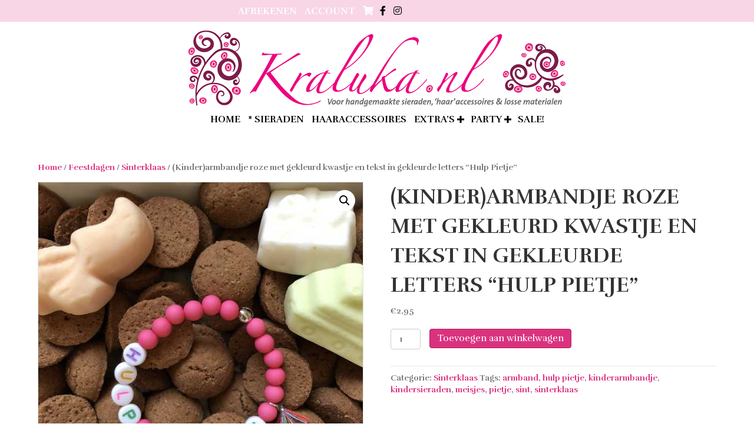

--- FILE ---
content_type: text/html; charset=UTF-8
request_url: https://www.kraluka.nl/product/kinderarmbandje-roze-met-gekleurd-kwastje-en-tekst-in-gekleurde-letters-hulp-pietje/
body_size: 18151
content:
<!DOCTYPE html><html lang="nl-NL"><head><meta charset="UTF-8" /><meta name='viewport' content='width=device-width, initial-scale=1.0' /><meta http-equiv='X-UA-Compatible' content='IE=edge' /><link rel="profile" href="https://gmpg.org/xfn/11" /><meta name='robots' content='index, follow, max-image-preview:large, max-snippet:-1, max-video-preview:-1' /><style>img:is([sizes="auto" i], [sizes^="auto," i]) { contain-intrinsic-size: 3000px 1500px }</style><title>(Kinder)armbandje roze met gekleurd kwastje en tekst in gekleurde letters &quot;Hulp Pietje&quot; - Kraluka</title><link rel="canonical" href="https://www.kraluka.nl/product/kinderarmbandje-roze-met-gekleurd-kwastje-en-tekst-in-gekleurde-letters-hulp-pietje/" /><meta property="og:locale" content="nl_NL" /><meta property="og:type" content="article" /><meta property="og:title" content="(Kinder)armbandje roze met gekleurd kwastje en tekst in gekleurde letters &quot;Hulp Pietje&quot; - Kraluka" /><meta property="og:url" content="https://www.kraluka.nl/product/kinderarmbandje-roze-met-gekleurd-kwastje-en-tekst-in-gekleurde-letters-hulp-pietje/" /><meta property="og:site_name" content="Kraluka" /><meta property="article:modified_time" content="2021-03-26T13:17:10+00:00" /><meta property="og:image" content="https://www.kraluka.nl/wp-content/uploads/2021/03/Sinterklaas-11.jpg" /><meta property="og:image:width" content="600" /><meta property="og:image:height" content="600" /><meta property="og:image:type" content="image/jpeg" /><meta name="twitter:card" content="summary_large_image" /> <script type="application/ld+json" class="yoast-schema-graph">{"@context":"https://schema.org","@graph":[{"@type":"WebPage","@id":"https://www.kraluka.nl/product/kinderarmbandje-roze-met-gekleurd-kwastje-en-tekst-in-gekleurde-letters-hulp-pietje/","url":"https://www.kraluka.nl/product/kinderarmbandje-roze-met-gekleurd-kwastje-en-tekst-in-gekleurde-letters-hulp-pietje/","name":"(Kinder)armbandje roze met gekleurd kwastje en tekst in gekleurde letters \"Hulp Pietje\" - Kraluka","isPartOf":{"@id":"https://www.kraluka.nl/#website"},"primaryImageOfPage":{"@id":"https://www.kraluka.nl/product/kinderarmbandje-roze-met-gekleurd-kwastje-en-tekst-in-gekleurde-letters-hulp-pietje/#primaryimage"},"image":{"@id":"https://www.kraluka.nl/product/kinderarmbandje-roze-met-gekleurd-kwastje-en-tekst-in-gekleurde-letters-hulp-pietje/#primaryimage"},"thumbnailUrl":"https://www.kraluka.nl/wp-content/uploads/2021/03/Sinterklaas-11.jpg","datePublished":"2021-03-26T13:14:58+00:00","dateModified":"2021-03-26T13:17:10+00:00","breadcrumb":{"@id":"https://www.kraluka.nl/product/kinderarmbandje-roze-met-gekleurd-kwastje-en-tekst-in-gekleurde-letters-hulp-pietje/#breadcrumb"},"inLanguage":"nl-NL","potentialAction":[{"@type":"ReadAction","target":["https://www.kraluka.nl/product/kinderarmbandje-roze-met-gekleurd-kwastje-en-tekst-in-gekleurde-letters-hulp-pietje/"]}]},{"@type":"ImageObject","inLanguage":"nl-NL","@id":"https://www.kraluka.nl/product/kinderarmbandje-roze-met-gekleurd-kwastje-en-tekst-in-gekleurde-letters-hulp-pietje/#primaryimage","url":"https://www.kraluka.nl/wp-content/uploads/2021/03/Sinterklaas-11.jpg","contentUrl":"https://www.kraluka.nl/wp-content/uploads/2021/03/Sinterklaas-11.jpg","width":600,"height":600},{"@type":"BreadcrumbList","@id":"https://www.kraluka.nl/product/kinderarmbandje-roze-met-gekleurd-kwastje-en-tekst-in-gekleurde-letters-hulp-pietje/#breadcrumb","itemListElement":[{"@type":"ListItem","position":1,"name":"Home","item":"https://www.kraluka.nl/"},{"@type":"ListItem","position":2,"name":"Winkel","item":"https://www.kraluka.nl/winkel/"},{"@type":"ListItem","position":3,"name":"(Kinder)armbandje roze met gekleurd kwastje en tekst in gekleurde letters &#8220;Hulp Pietje&#8221;"}]},{"@type":"WebSite","@id":"https://www.kraluka.nl/#website","url":"https://www.kraluka.nl/","name":"Kraluka","description":"VOOR HANDGEMAAKTE SIERADEN, &#039;HAAR&#039; ACCESSOIRES &amp; LOSSE MATERIALEN","potentialAction":[{"@type":"SearchAction","target":{"@type":"EntryPoint","urlTemplate":"https://www.kraluka.nl/?s={search_term_string}"},"query-input":{"@type":"PropertyValueSpecification","valueRequired":true,"valueName":"search_term_string"}}],"inLanguage":"nl-NL"}]}</script> <link rel='dns-prefetch' href='//fonts.googleapis.com' /><link href='https://fonts.gstatic.com' crossorigin rel='preconnect' /><link rel="alternate" type="application/rss+xml" title="Kraluka &raquo; feed" href="https://www.kraluka.nl/feed/" /><link rel="alternate" type="application/rss+xml" title="Kraluka &raquo; reacties feed" href="https://www.kraluka.nl/comments/feed/" /><link rel="alternate" type="application/rss+xml" title="Kraluka &raquo; (Kinder)armbandje roze met gekleurd kwastje en tekst in gekleurde letters &#8220;Hulp Pietje&#8221; reacties feed" href="https://www.kraluka.nl/product/kinderarmbandje-roze-met-gekleurd-kwastje-en-tekst-in-gekleurde-letters-hulp-pietje/feed/" /><link rel="preload" href="https://www.kraluka.nl/wp-content/plugins/bb-plugin/fonts/fontawesome/5.15.4/webfonts/fa-solid-900.woff2" as="font" type="font/woff2" crossorigin="anonymous"> <script defer src="[data-uri]"></script> <style id='wp-emoji-styles-inline-css'>img.wp-smiley, img.emoji {
display: inline !important;
border: none !important;
box-shadow: none !important;
height: 1em !important;
width: 1em !important;
margin: 0 0.07em !important;
vertical-align: -0.1em !important;
background: none !important;
padding: 0 !important;
}</style><!-- <link rel='stylesheet' id='wp-block-library-css' href='https://www.kraluka.nl/wp-includes/css/dist/block-library/style.min.css?ver=6.7.2' media='all' /> -->
<link rel="stylesheet" type="text/css" href="//www.kraluka.nl/wp-content/cache/wpfc-minified/qk94pviy/dwvkc.css" media="all"/><style id='wp-block-library-theme-inline-css'>.wp-block-audio :where(figcaption){color:#555;font-size:13px;text-align:center}.is-dark-theme .wp-block-audio :where(figcaption){color:#ffffffa6}.wp-block-audio{margin:0 0 1em}.wp-block-code{border:1px solid #ccc;border-radius:4px;font-family:Menlo,Consolas,monaco,monospace;padding:.8em 1em}.wp-block-embed :where(figcaption){color:#555;font-size:13px;text-align:center}.is-dark-theme .wp-block-embed :where(figcaption){color:#ffffffa6}.wp-block-embed{margin:0 0 1em}.blocks-gallery-caption{color:#555;font-size:13px;text-align:center}.is-dark-theme .blocks-gallery-caption{color:#ffffffa6}:root :where(.wp-block-image figcaption){color:#555;font-size:13px;text-align:center}.is-dark-theme :root :where(.wp-block-image figcaption){color:#ffffffa6}.wp-block-image{margin:0 0 1em}.wp-block-pullquote{border-bottom:4px solid;border-top:4px solid;color:currentColor;margin-bottom:1.75em}.wp-block-pullquote cite,.wp-block-pullquote footer,.wp-block-pullquote__citation{color:currentColor;font-size:.8125em;font-style:normal;text-transform:uppercase}.wp-block-quote{border-left:.25em solid;margin:0 0 1.75em;padding-left:1em}.wp-block-quote cite,.wp-block-quote footer{color:currentColor;font-size:.8125em;font-style:normal;position:relative}.wp-block-quote:where(.has-text-align-right){border-left:none;border-right:.25em solid;padding-left:0;padding-right:1em}.wp-block-quote:where(.has-text-align-center){border:none;padding-left:0}.wp-block-quote.is-large,.wp-block-quote.is-style-large,.wp-block-quote:where(.is-style-plain){border:none}.wp-block-search .wp-block-search__label{font-weight:700}.wp-block-search__button{border:1px solid #ccc;padding:.375em .625em}:where(.wp-block-group.has-background){padding:1.25em 2.375em}.wp-block-separator.has-css-opacity{opacity:.4}.wp-block-separator{border:none;border-bottom:2px solid;margin-left:auto;margin-right:auto}.wp-block-separator.has-alpha-channel-opacity{opacity:1}.wp-block-separator:not(.is-style-wide):not(.is-style-dots){width:100px}.wp-block-separator.has-background:not(.is-style-dots){border-bottom:none;height:1px}.wp-block-separator.has-background:not(.is-style-wide):not(.is-style-dots){height:2px}.wp-block-table{margin:0 0 1em}.wp-block-table td,.wp-block-table th{word-break:normal}.wp-block-table :where(figcaption){color:#555;font-size:13px;text-align:center}.is-dark-theme .wp-block-table :where(figcaption){color:#ffffffa6}.wp-block-video :where(figcaption){color:#555;font-size:13px;text-align:center}.is-dark-theme .wp-block-video :where(figcaption){color:#ffffffa6}.wp-block-video{margin:0 0 1em}:root :where(.wp-block-template-part.has-background){margin-bottom:0;margin-top:0;padding:1.25em 2.375em}</style><style id='classic-theme-styles-inline-css'>/*! This file is auto-generated */
.wp-block-button__link{color:#fff;background-color:#32373c;border-radius:9999px;box-shadow:none;text-decoration:none;padding:calc(.667em + 2px) calc(1.333em + 2px);font-size:1.125em}.wp-block-file__button{background:#32373c;color:#fff;text-decoration:none}</style><style id='global-styles-inline-css'>:root{--wp--preset--aspect-ratio--square: 1;--wp--preset--aspect-ratio--4-3: 4/3;--wp--preset--aspect-ratio--3-4: 3/4;--wp--preset--aspect-ratio--3-2: 3/2;--wp--preset--aspect-ratio--2-3: 2/3;--wp--preset--aspect-ratio--16-9: 16/9;--wp--preset--aspect-ratio--9-16: 9/16;--wp--preset--color--black: #000000;--wp--preset--color--cyan-bluish-gray: #abb8c3;--wp--preset--color--white: #ffffff;--wp--preset--color--pale-pink: #f78da7;--wp--preset--color--vivid-red: #cf2e2e;--wp--preset--color--luminous-vivid-orange: #ff6900;--wp--preset--color--luminous-vivid-amber: #fcb900;--wp--preset--color--light-green-cyan: #7bdcb5;--wp--preset--color--vivid-green-cyan: #00d084;--wp--preset--color--pale-cyan-blue: #8ed1fc;--wp--preset--color--vivid-cyan-blue: #0693e3;--wp--preset--color--vivid-purple: #9b51e0;--wp--preset--color--fl-heading-text: #333333;--wp--preset--color--fl-body-bg: #ffffff;--wp--preset--color--fl-body-text: #757575;--wp--preset--color--fl-accent: #db327f;--wp--preset--color--fl-accent-hover: #000000;--wp--preset--color--fl-topbar-bg: #ffffff;--wp--preset--color--fl-topbar-text: #000000;--wp--preset--color--fl-topbar-link: #428bca;--wp--preset--color--fl-topbar-hover: #428bca;--wp--preset--color--fl-header-bg: #ffffff;--wp--preset--color--fl-header-text: #000000;--wp--preset--color--fl-header-link: #428bca;--wp--preset--color--fl-header-hover: #428bca;--wp--preset--color--fl-nav-bg: #ffffff;--wp--preset--color--fl-nav-link: #428bca;--wp--preset--color--fl-nav-hover: #428bca;--wp--preset--color--fl-content-bg: #ffffff;--wp--preset--color--fl-footer-widgets-bg: #ffffff;--wp--preset--color--fl-footer-widgets-text: #000000;--wp--preset--color--fl-footer-widgets-link: #428bca;--wp--preset--color--fl-footer-widgets-hover: #428bca;--wp--preset--color--fl-footer-bg: #ffffff;--wp--preset--color--fl-footer-text: #000000;--wp--preset--color--fl-footer-link: #428bca;--wp--preset--color--fl-footer-hover: #428bca;--wp--preset--gradient--vivid-cyan-blue-to-vivid-purple: linear-gradient(135deg,rgba(6,147,227,1) 0%,rgb(155,81,224) 100%);--wp--preset--gradient--light-green-cyan-to-vivid-green-cyan: linear-gradient(135deg,rgb(122,220,180) 0%,rgb(0,208,130) 100%);--wp--preset--gradient--luminous-vivid-amber-to-luminous-vivid-orange: linear-gradient(135deg,rgba(252,185,0,1) 0%,rgba(255,105,0,1) 100%);--wp--preset--gradient--luminous-vivid-orange-to-vivid-red: linear-gradient(135deg,rgba(255,105,0,1) 0%,rgb(207,46,46) 100%);--wp--preset--gradient--very-light-gray-to-cyan-bluish-gray: linear-gradient(135deg,rgb(238,238,238) 0%,rgb(169,184,195) 100%);--wp--preset--gradient--cool-to-warm-spectrum: linear-gradient(135deg,rgb(74,234,220) 0%,rgb(151,120,209) 20%,rgb(207,42,186) 40%,rgb(238,44,130) 60%,rgb(251,105,98) 80%,rgb(254,248,76) 100%);--wp--preset--gradient--blush-light-purple: linear-gradient(135deg,rgb(255,206,236) 0%,rgb(152,150,240) 100%);--wp--preset--gradient--blush-bordeaux: linear-gradient(135deg,rgb(254,205,165) 0%,rgb(254,45,45) 50%,rgb(107,0,62) 100%);--wp--preset--gradient--luminous-dusk: linear-gradient(135deg,rgb(255,203,112) 0%,rgb(199,81,192) 50%,rgb(65,88,208) 100%);--wp--preset--gradient--pale-ocean: linear-gradient(135deg,rgb(255,245,203) 0%,rgb(182,227,212) 50%,rgb(51,167,181) 100%);--wp--preset--gradient--electric-grass: linear-gradient(135deg,rgb(202,248,128) 0%,rgb(113,206,126) 100%);--wp--preset--gradient--midnight: linear-gradient(135deg,rgb(2,3,129) 0%,rgb(40,116,252) 100%);--wp--preset--font-size--small: 13px;--wp--preset--font-size--medium: 20px;--wp--preset--font-size--large: 36px;--wp--preset--font-size--x-large: 42px;--wp--preset--spacing--20: 0.44rem;--wp--preset--spacing--30: 0.67rem;--wp--preset--spacing--40: 1rem;--wp--preset--spacing--50: 1.5rem;--wp--preset--spacing--60: 2.25rem;--wp--preset--spacing--70: 3.38rem;--wp--preset--spacing--80: 5.06rem;--wp--preset--shadow--natural: 6px 6px 9px rgba(0, 0, 0, 0.2);--wp--preset--shadow--deep: 12px 12px 50px rgba(0, 0, 0, 0.4);--wp--preset--shadow--sharp: 6px 6px 0px rgba(0, 0, 0, 0.2);--wp--preset--shadow--outlined: 6px 6px 0px -3px rgba(255, 255, 255, 1), 6px 6px rgba(0, 0, 0, 1);--wp--preset--shadow--crisp: 6px 6px 0px rgba(0, 0, 0, 1);}:where(.is-layout-flex){gap: 0.5em;}:where(.is-layout-grid){gap: 0.5em;}body .is-layout-flex{display: flex;}.is-layout-flex{flex-wrap: wrap;align-items: center;}.is-layout-flex > :is(*, div){margin: 0;}body .is-layout-grid{display: grid;}.is-layout-grid > :is(*, div){margin: 0;}:where(.wp-block-columns.is-layout-flex){gap: 2em;}:where(.wp-block-columns.is-layout-grid){gap: 2em;}:where(.wp-block-post-template.is-layout-flex){gap: 1.25em;}:where(.wp-block-post-template.is-layout-grid){gap: 1.25em;}.has-black-color{color: var(--wp--preset--color--black) !important;}.has-cyan-bluish-gray-color{color: var(--wp--preset--color--cyan-bluish-gray) !important;}.has-white-color{color: var(--wp--preset--color--white) !important;}.has-pale-pink-color{color: var(--wp--preset--color--pale-pink) !important;}.has-vivid-red-color{color: var(--wp--preset--color--vivid-red) !important;}.has-luminous-vivid-orange-color{color: var(--wp--preset--color--luminous-vivid-orange) !important;}.has-luminous-vivid-amber-color{color: var(--wp--preset--color--luminous-vivid-amber) !important;}.has-light-green-cyan-color{color: var(--wp--preset--color--light-green-cyan) !important;}.has-vivid-green-cyan-color{color: var(--wp--preset--color--vivid-green-cyan) !important;}.has-pale-cyan-blue-color{color: var(--wp--preset--color--pale-cyan-blue) !important;}.has-vivid-cyan-blue-color{color: var(--wp--preset--color--vivid-cyan-blue) !important;}.has-vivid-purple-color{color: var(--wp--preset--color--vivid-purple) !important;}.has-black-background-color{background-color: var(--wp--preset--color--black) !important;}.has-cyan-bluish-gray-background-color{background-color: var(--wp--preset--color--cyan-bluish-gray) !important;}.has-white-background-color{background-color: var(--wp--preset--color--white) !important;}.has-pale-pink-background-color{background-color: var(--wp--preset--color--pale-pink) !important;}.has-vivid-red-background-color{background-color: var(--wp--preset--color--vivid-red) !important;}.has-luminous-vivid-orange-background-color{background-color: var(--wp--preset--color--luminous-vivid-orange) !important;}.has-luminous-vivid-amber-background-color{background-color: var(--wp--preset--color--luminous-vivid-amber) !important;}.has-light-green-cyan-background-color{background-color: var(--wp--preset--color--light-green-cyan) !important;}.has-vivid-green-cyan-background-color{background-color: var(--wp--preset--color--vivid-green-cyan) !important;}.has-pale-cyan-blue-background-color{background-color: var(--wp--preset--color--pale-cyan-blue) !important;}.has-vivid-cyan-blue-background-color{background-color: var(--wp--preset--color--vivid-cyan-blue) !important;}.has-vivid-purple-background-color{background-color: var(--wp--preset--color--vivid-purple) !important;}.has-black-border-color{border-color: var(--wp--preset--color--black) !important;}.has-cyan-bluish-gray-border-color{border-color: var(--wp--preset--color--cyan-bluish-gray) !important;}.has-white-border-color{border-color: var(--wp--preset--color--white) !important;}.has-pale-pink-border-color{border-color: var(--wp--preset--color--pale-pink) !important;}.has-vivid-red-border-color{border-color: var(--wp--preset--color--vivid-red) !important;}.has-luminous-vivid-orange-border-color{border-color: var(--wp--preset--color--luminous-vivid-orange) !important;}.has-luminous-vivid-amber-border-color{border-color: var(--wp--preset--color--luminous-vivid-amber) !important;}.has-light-green-cyan-border-color{border-color: var(--wp--preset--color--light-green-cyan) !important;}.has-vivid-green-cyan-border-color{border-color: var(--wp--preset--color--vivid-green-cyan) !important;}.has-pale-cyan-blue-border-color{border-color: var(--wp--preset--color--pale-cyan-blue) !important;}.has-vivid-cyan-blue-border-color{border-color: var(--wp--preset--color--vivid-cyan-blue) !important;}.has-vivid-purple-border-color{border-color: var(--wp--preset--color--vivid-purple) !important;}.has-vivid-cyan-blue-to-vivid-purple-gradient-background{background: var(--wp--preset--gradient--vivid-cyan-blue-to-vivid-purple) !important;}.has-light-green-cyan-to-vivid-green-cyan-gradient-background{background: var(--wp--preset--gradient--light-green-cyan-to-vivid-green-cyan) !important;}.has-luminous-vivid-amber-to-luminous-vivid-orange-gradient-background{background: var(--wp--preset--gradient--luminous-vivid-amber-to-luminous-vivid-orange) !important;}.has-luminous-vivid-orange-to-vivid-red-gradient-background{background: var(--wp--preset--gradient--luminous-vivid-orange-to-vivid-red) !important;}.has-very-light-gray-to-cyan-bluish-gray-gradient-background{background: var(--wp--preset--gradient--very-light-gray-to-cyan-bluish-gray) !important;}.has-cool-to-warm-spectrum-gradient-background{background: var(--wp--preset--gradient--cool-to-warm-spectrum) !important;}.has-blush-light-purple-gradient-background{background: var(--wp--preset--gradient--blush-light-purple) !important;}.has-blush-bordeaux-gradient-background{background: var(--wp--preset--gradient--blush-bordeaux) !important;}.has-luminous-dusk-gradient-background{background: var(--wp--preset--gradient--luminous-dusk) !important;}.has-pale-ocean-gradient-background{background: var(--wp--preset--gradient--pale-ocean) !important;}.has-electric-grass-gradient-background{background: var(--wp--preset--gradient--electric-grass) !important;}.has-midnight-gradient-background{background: var(--wp--preset--gradient--midnight) !important;}.has-small-font-size{font-size: var(--wp--preset--font-size--small) !important;}.has-medium-font-size{font-size: var(--wp--preset--font-size--medium) !important;}.has-large-font-size{font-size: var(--wp--preset--font-size--large) !important;}.has-x-large-font-size{font-size: var(--wp--preset--font-size--x-large) !important;}
:where(.wp-block-post-template.is-layout-flex){gap: 1.25em;}:where(.wp-block-post-template.is-layout-grid){gap: 1.25em;}
:where(.wp-block-columns.is-layout-flex){gap: 2em;}:where(.wp-block-columns.is-layout-grid){gap: 2em;}
:root :where(.wp-block-pullquote){font-size: 1.5em;line-height: 1.6;}</style><!-- <link rel='stylesheet' id='contact-form-7-css' href='https://www.kraluka.nl/wp-content/cache/autoptimize/autoptimize_single_3fd2afa98866679439097f4ab102fe0a.php?ver=6.0.6' media='all' /> --><!-- <link rel='stylesheet' id='photoswipe-css' href='https://www.kraluka.nl/wp-content/plugins/woocommerce/assets/css/photoswipe/photoswipe.min.css?ver=9.8.1' media='all' /> --><!-- <link rel='stylesheet' id='photoswipe-default-skin-css' href='https://www.kraluka.nl/wp-content/plugins/woocommerce/assets/css/photoswipe/default-skin/default-skin.min.css?ver=9.8.1' media='all' /> --><!-- <link rel='stylesheet' id='woocommerce-layout-css' href='https://www.kraluka.nl/wp-content/cache/autoptimize/autoptimize_single_e98f5279cacaef826050eb2595082e77.php?ver=9.8.1' media='all' /> -->
<link rel="stylesheet" type="text/css" href="//www.kraluka.nl/wp-content/cache/wpfc-minified/7ndi59th/4owa9.css" media="all"/><!-- <link rel='stylesheet' id='woocommerce-smallscreen-css' href='https://www.kraluka.nl/wp-content/cache/autoptimize/autoptimize_single_59d266c0ea580aae1113acb3761f7ad5.php?ver=9.8.1' media='only screen and (max-width: 767px)' /> -->
<link rel="stylesheet" type="text/css" href="//www.kraluka.nl/wp-content/cache/wpfc-minified/qtqwnitf/4oqg4.css" media="only screen and (max-width: 767px)"/><!-- <link rel='stylesheet' id='woocommerce-general-css' href='https://www.kraluka.nl/wp-content/cache/autoptimize/autoptimize_single_213126d360160f3d4e14446e52dcea9e.php?ver=9.8.1' media='all' /> -->
<link rel="stylesheet" type="text/css" href="//www.kraluka.nl/wp-content/cache/wpfc-minified/cfu2r8m/4oqg4.css" media="all"/><style id='woocommerce-inline-inline-css'>.woocommerce form .form-row .required { visibility: visible; }</style><!-- <link rel='stylesheet' id='font-awesome-5-css' href='https://www.kraluka.nl/wp-content/plugins/bb-plugin/fonts/fontawesome/5.15.4/css/all.min.css?ver=2.8.2.2' media='all' /> --><!-- <link rel='stylesheet' id='font-awesome-css' href='https://www.kraluka.nl/wp-content/plugins/bb-plugin/fonts/fontawesome/5.15.4/css/v4-shims.min.css?ver=2.8.2.2' media='all' /> --><!-- <link rel='stylesheet' id='fl-builder-layout-bundle-36fe2cb3244b40bbaaa3480caa683bb3-css' href='https://www.kraluka.nl/wp-content/cache/autoptimize/autoptimize_single_36fe2cb3244b40bbaaa3480caa683bb3.php?ver=2.8.2.2-1.4.10' media='all' /> --><!-- <link rel='stylesheet' id='brands-styles-css' href='https://www.kraluka.nl/wp-content/cache/autoptimize/autoptimize_single_48d56016b20f151be4f24ba6d0eb1be4.php?ver=9.8.1' media='all' /> --><!-- <link rel='stylesheet' id='dgwt-wcas-style-css' href='https://www.kraluka.nl/wp-content/plugins/ajax-search-for-woocommerce/assets/css/style.min.css?ver=1.30.0' media='all' /> --><!-- <link rel='stylesheet' id='jquery-magnificpopup-css' href='https://www.kraluka.nl/wp-content/plugins/bb-plugin/css/jquery.magnificpopup.min.css?ver=2.8.2.2' media='all' /> --><!-- <link rel='stylesheet' id='bootstrap-css' href='https://www.kraluka.nl/wp-content/themes/bb-theme/css/bootstrap.min.css?ver=1.7.15.3' media='all' /> --><!-- <link rel='stylesheet' id='fl-automator-skin-css' href='https://www.kraluka.nl/wp-content/cache/autoptimize/autoptimize_single_9a0121a6070bc4e49ddcb9616b97a9a4.php?ver=1.7.15.3' media='all' /> --><!-- <link rel='stylesheet' id='fl-child-theme-css' href='https://www.kraluka.nl/wp-content/themes/bb-theme-child/style.css?ver=6.7.2' media='all' /> -->
<link rel="stylesheet" type="text/css" href="//www.kraluka.nl/wp-content/cache/wpfc-minified/d60nyl59/4owa9.css" media="all"/><link crossorigin="anonymous" rel='stylesheet' id='fl-builder-google-fonts-b8f1bdb6818fea316217fe71f0e3e0f6-css' href='//fonts.googleapis.com/css?family=Rufina%3A700%2C300%2C400&#038;ver=6.7.2' media='all' /> <script src='//www.kraluka.nl/wp-content/cache/wpfc-minified/8lx208yb/dwvkc.js' type="text/javascript"></script>
<!-- <script src="https://www.kraluka.nl/wp-includes/js/jquery/jquery.min.js?ver=3.7.1" id="jquery-core-js"></script> --> <!-- <script defer src="https://www.kraluka.nl/wp-includes/js/jquery/jquery-migrate.min.js?ver=3.4.1" id="jquery-migrate-js"></script> --> <!-- <script src="https://www.kraluka.nl/wp-content/plugins/woocommerce/assets/js/jquery-blockui/jquery.blockUI.min.js?ver=2.7.0-wc.9.8.1" id="jquery-blockui-js" defer data-wp-strategy="defer"></script> --> <script defer id="wc-add-to-cart-js-extra" src="[data-uri]"></script> <script src='//www.kraluka.nl/wp-content/cache/wpfc-minified/e2kan2u7/dwvlf.js' type="text/javascript"></script>
<!-- <script src="https://www.kraluka.nl/wp-content/plugins/woocommerce/assets/js/frontend/add-to-cart.min.js?ver=9.8.1" id="wc-add-to-cart-js" defer data-wp-strategy="defer"></script> --> <!-- <script src="https://www.kraluka.nl/wp-content/plugins/woocommerce/assets/js/zoom/jquery.zoom.min.js?ver=1.7.21-wc.9.8.1" id="zoom-js" defer data-wp-strategy="defer"></script> --> <!-- <script src="https://www.kraluka.nl/wp-content/plugins/woocommerce/assets/js/flexslider/jquery.flexslider.min.js?ver=2.7.2-wc.9.8.1" id="flexslider-js" defer data-wp-strategy="defer"></script> --> <!-- <script src="https://www.kraluka.nl/wp-content/plugins/woocommerce/assets/js/photoswipe/photoswipe.min.js?ver=4.1.1-wc.9.8.1" id="photoswipe-js" defer data-wp-strategy="defer"></script> --> <!-- <script src="https://www.kraluka.nl/wp-content/plugins/woocommerce/assets/js/photoswipe/photoswipe-ui-default.min.js?ver=4.1.1-wc.9.8.1" id="photoswipe-ui-default-js" defer data-wp-strategy="defer"></script> --> <script defer id="wc-single-product-js-extra" src="[data-uri]"></script> <script src='//www.kraluka.nl/wp-content/cache/wpfc-minified/f2810hfj/dwvlf.js' type="text/javascript"></script>
<!-- <script src="https://www.kraluka.nl/wp-content/plugins/woocommerce/assets/js/frontend/single-product.min.js?ver=9.8.1" id="wc-single-product-js" defer data-wp-strategy="defer"></script> --> <!-- <script src="https://www.kraluka.nl/wp-content/plugins/woocommerce/assets/js/js-cookie/js.cookie.min.js?ver=2.1.4-wc.9.8.1" id="js-cookie-js" defer data-wp-strategy="defer"></script> --> <script defer id="woocommerce-js-extra" src="[data-uri]"></script> <script src='//www.kraluka.nl/wp-content/cache/wpfc-minified/errh9la5/dwvkc.js' type="text/javascript"></script>
<!-- <script src="https://www.kraluka.nl/wp-content/plugins/woocommerce/assets/js/frontend/woocommerce.min.js?ver=9.8.1" id="woocommerce-js" defer data-wp-strategy="defer"></script> --> <link rel="https://api.w.org/" href="https://www.kraluka.nl/wp-json/" /><link rel="alternate" title="JSON" type="application/json" href="https://www.kraluka.nl/wp-json/wp/v2/product/19323" /><link rel="EditURI" type="application/rsd+xml" title="RSD" href="https://www.kraluka.nl/xmlrpc.php?rsd" /><meta name="generator" content="WordPress 6.7.2" /><meta name="generator" content="WooCommerce 9.8.1" /><link rel='shortlink' href='https://www.kraluka.nl/?p=19323' /><link rel="alternate" title="oEmbed (JSON)" type="application/json+oembed" href="https://www.kraluka.nl/wp-json/oembed/1.0/embed?url=https%3A%2F%2Fwww.kraluka.nl%2Fproduct%2Fkinderarmbandje-roze-met-gekleurd-kwastje-en-tekst-in-gekleurde-letters-hulp-pietje%2F" /><link rel="alternate" title="oEmbed (XML)" type="text/xml+oembed" href="https://www.kraluka.nl/wp-json/oembed/1.0/embed?url=https%3A%2F%2Fwww.kraluka.nl%2Fproduct%2Fkinderarmbandje-roze-met-gekleurd-kwastje-en-tekst-in-gekleurde-letters-hulp-pietje%2F&#038;format=xml" /><style>.dgwt-wcas-ico-magnifier,.dgwt-wcas-ico-magnifier-handler{max-width:20px}.dgwt-wcas-search-wrapp{max-width:600px}</style><noscript><style>.woocommerce-product-gallery{ opacity: 1 !important; }</style></noscript><style>.recentcomments a{display:inline !important;padding:0 !important;margin:0 !important;}</style><link rel="icon" href="https://www.kraluka.nl/wp-content/uploads/2024/11/cropped-kraluka_Favicon_V2-32x32.jpg" sizes="32x32" /><link rel="icon" href="https://www.kraluka.nl/wp-content/uploads/2024/11/cropped-kraluka_Favicon_V2-192x192.jpg" sizes="192x192" /><link rel="apple-touch-icon" href="https://www.kraluka.nl/wp-content/uploads/2024/11/cropped-kraluka_Favicon_V2-180x180.jpg" /><meta name="msapplication-TileImage" content="https://www.kraluka.nl/wp-content/uploads/2024/11/cropped-kraluka_Favicon_V2-270x270.jpg" /><style id="wp-custom-css">/*
Je kunt hier je eigen CSS toevoegen.
Klik op het help icoon om meer te leren.
*/
li[class*="current"] > a {
color: #db327f !important;
border-bottom: 1px;
border-bottom-style:solid;
}
.fl-node-5965d89e46d7e .fl-heading .fl-heading-text {
text-transform: uppercase;
}</style></head><body class="product-template-default single single-product postid-19323 theme-bb-theme fl-builder-2-8-2-2 fl-themer-1-4-10 fl-theme-1-7-15-3 woocommerce woocommerce-page woocommerce-no-js fl-theme-builder-footer fl-theme-builder-footer-footer fl-theme-builder-header fl-theme-builder-header-header-met-logo fl-framework-bootstrap fl-preset-default fl-full-width fl-search-active woo-4 woo-products-per-page-16" itemscope="itemscope" itemtype="https://schema.org/WebPage"> <a aria-label="Spring naar content" class="fl-screen-reader-text" href="#fl-main-content">Spring naar content</a><div class="fl-page"><header class="fl-builder-content fl-builder-content-146 fl-builder-global-templates-locked" data-post-id="146" data-type="header" data-sticky="1" data-sticky-on="" data-sticky-breakpoint="medium" data-shrink="1" data-overlay="0" data-overlay-bg="transparent" data-shrink-image-height="50px" role="banner" itemscope="itemscope" itemtype="http://schema.org/WPHeader"><div class="fl-row fl-row-full-width fl-row-bg-color fl-node-5965d89e46e1e fl-row-default-height fl-row-align-center" data-node="5965d89e46e1e"><div class="fl-row-content-wrap"><div class="fl-row-content fl-row-fixed-width fl-node-content"><div class="fl-col-group fl-node-5965d89e46e6f" data-node="5965d89e46e6f"><div class="fl-col fl-node-59660548e7e72 fl-col-small" data-node="59660548e7e72"><div class="fl-col-content fl-node-content"><div class="fl-module fl-module-menu fl-node-59660496d2b08" data-node="59660496d2b08"><div class="fl-module-content fl-node-content"><div class="fl-menu"><div class="fl-clear"></div><nav aria-label="Menu" itemscope="itemscope" itemtype="https://schema.org/SiteNavigationElement"><ul id="menu-mijn-kraluka" class="menu fl-menu-horizontal fl-toggle-none"><li id="menu-item-20" class="menu-item menu-item-type-post_type menu-item-object-page"><a href="https://www.kraluka.nl/afrekenen/">Afrekenen</a></li><li id="menu-item-19" class="menu-item menu-item-type-post_type menu-item-object-page"><a href="https://www.kraluka.nl/mijn-account/">Account</a></li><li id="menu-item-21" class="menu-item menu-item-type-post_type menu-item-object-page"><a href="https://www.kraluka.nl/winkelmand/"><i class="fa fa-shopping-cart"></i></a></li></ul></nav></div></div></div></div></div><div class="fl-col fl-node-599196da2dcce fl-col-small" data-node="599196da2dcce"><div class="fl-col-content fl-node-content"><div class="fl-module fl-module-icon-group fl-node-5965d89e46f51" data-node="5965d89e46f51"><div class="fl-module-content fl-node-content"><div class="fl-icon-group"> <span class="fl-icon"> <a href="https://facebook.com/kraluka" target="_blank" rel="noopener" > <i class="fa fa-facebook" aria-hidden="true"></i> </a> </span> <span class="fl-icon"> <a href="http://instagram.com/kraluka.nl" target="_blank" rel="noopener" > <i class="fa fa-instagram" aria-hidden="true"></i> </a> </span></div></div></div></div></div></div></div></div></div><div class="fl-row fl-row-full-width fl-row-bg-color fl-node-5965d89e46c43 fl-row-default-height fl-row-align-top" data-node="5965d89e46c43"><div class="fl-row-content-wrap"><div class="fl-row-content fl-row-fixed-width fl-node-content"><div class="fl-col-group fl-node-5965d89e46c96 fl-col-group-equal-height fl-col-group-align-center fl-col-group-custom-width" data-node="5965d89e46c96"><div class="fl-col fl-node-5965d89e46ce7 fl-col-small-custom-width fl-col-has-cols" data-node="5965d89e46ce7"><div class="fl-col-content fl-node-content"><div class="fl-col-group fl-node-5965e04f378ec fl-col-group-nested" data-node="5965e04f378ec"><div class="fl-col fl-node-5965e04f37bb3" data-node="5965e04f37bb3"><div class="fl-col-content fl-node-content"><div class="fl-module fl-module-photo fl-node-599190f12d8c7" data-node="599190f12d8c7"><div class="fl-module-content fl-node-content"><div class="fl-photo fl-photo-align-center" itemscope itemtype="https://schema.org/ImageObject"><div class="fl-photo-content fl-photo-img-png"> <img loading="lazy" decoding="async" class="fl-photo-img wp-image-3682 size-full" src="https://www.kraluka.nl/wp-content/uploads/2017/08/kraluka_banner_600.png" alt="kraluka_banner_600" itemprop="image" height="129" width="640" title="kraluka_banner_600"  data-no-lazy="1" srcset="https://www.kraluka.nl/wp-content/uploads/2017/08/kraluka_banner_600.png 640w, https://www.kraluka.nl/wp-content/uploads/2017/08/kraluka_banner_600-300x60.png 300w, https://www.kraluka.nl/wp-content/uploads/2017/08/kraluka_banner_600-600x121.png 600w" sizes="auto, (max-width: 640px) 100vw, 640px" /></div></div></div></div></div></div></div></div></div></div><div class="fl-col-group fl-node-5965d9c31e3ee" data-node="5965d9c31e3ee"><div class="fl-col fl-node-5965d9c31e666" data-node="5965d9c31e666"><div class="fl-col-content fl-node-content"><div class="fl-module fl-module-menu fl-node-5965d89e46dcc" data-node="5965d89e46dcc"><div class="fl-module-content fl-node-content"><div class="fl-menu fl-menu-responsive-toggle-mobile"> <button class="fl-menu-mobile-toggle hamburger" aria-label="Menu"><span class="fl-menu-icon svg-container"><svg version="1.1" class="hamburger-menu" xmlns="http://www.w3.org/2000/svg" xmlns:xlink="http://www.w3.org/1999/xlink" viewBox="0 0 512 512"> <rect class="fl-hamburger-menu-top" width="512" height="102"/> <rect class="fl-hamburger-menu-middle" y="205" width="512" height="102"/> <rect class="fl-hamburger-menu-bottom" y="410" width="512" height="102"/> </svg> </span></button><div class="fl-clear"></div><nav aria-label="Menu" itemscope="itemscope" itemtype="https://schema.org/SiteNavigationElement"><ul id="menu-winkel" class="menu fl-menu-horizontal fl-toggle-plus"><li id="menu-item-65" class="menu-item menu-item-type-post_type menu-item-object-page menu-item-home"><a href="https://www.kraluka.nl/">home</a></li><li id="menu-item-64" class="menu-item menu-item-type-taxonomy menu-item-object-product_cat"><a href="https://www.kraluka.nl/product-categorie/sieraden/">* Sieraden</a></li><li id="menu-item-59" class="menu-item menu-item-type-taxonomy menu-item-object-product_cat"><a href="https://www.kraluka.nl/product-categorie/haaraccessoires/">Haaraccessoires</a></li><li id="menu-item-68" class="menu-item menu-item-type-custom menu-item-object-custom menu-item-has-children fl-has-submenu"><div class="fl-has-submenu-container"><a href="#">extra&#8217;s</a><span class="fl-menu-toggle"></span></div><ul class="sub-menu"><li id="menu-item-60" class="menu-item menu-item-type-taxonomy menu-item-object-product_cat"><a href="https://www.kraluka.nl/product-categorie/kindersieraden/">Kindersieraden &amp; Accessoires</a></li><li id="menu-item-58" class="menu-item menu-item-type-taxonomy menu-item-object-product_cat"><a href="https://www.kraluka.nl/product-categorie/cadeaubonnen/">Cadeaubonnen</a></li><li id="menu-item-2851" class="menu-item menu-item-type-taxonomy menu-item-object-product_cat"><a href="https://www.kraluka.nl/product-categorie/diy/">DIY</a></li><li id="menu-item-2852" class="menu-item menu-item-type-taxonomy menu-item-object-product_cat current-product-ancestor"><a href="https://www.kraluka.nl/product-categorie/feestdagen/">Feestdagen</a></li><li id="menu-item-2853" class="menu-item menu-item-type-taxonomy menu-item-object-product_cat"><a href="https://www.kraluka.nl/product-categorie/accessoires/">Accessoires</a></li></ul></li><li id="menu-item-69" class="menu-item menu-item-type-custom menu-item-object-custom menu-item-has-children fl-has-submenu"><div class="fl-has-submenu-container"><a href="#">Party</a><span class="fl-menu-toggle"></span></div><ul class="sub-menu"><li id="menu-item-66" class="menu-item menu-item-type-post_type menu-item-object-page"><a href="https://www.kraluka.nl/workshop/">Workshop</a></li><li id="menu-item-67" class="menu-item menu-item-type-post_type menu-item-object-page"><a href="https://www.kraluka.nl/sieradenparty/">Sieradenparty</a></li></ul></li><li id="menu-item-2848" class="menu-item menu-item-type-taxonomy menu-item-object-product_cat"><a href="https://www.kraluka.nl/product-categorie/sale/">SALE!</a></li></ul></nav></div></div></div></div></div></div></div></div></div></header><div id="fl-main-content" class="fl-page-content" itemprop="mainContentOfPage" role="main"><div class="container"><div class="row"><div class="fl-content fl-woo-content col-md-12"><nav class="woocommerce-breadcrumb" aria-label="Breadcrumb"><a href="https://www.kraluka.nl">Home</a>&nbsp;&#47;&nbsp;<a href="https://www.kraluka.nl/product-categorie/feestdagen/">Feestdagen</a>&nbsp;&#47;&nbsp;<a href="https://www.kraluka.nl/product-categorie/feestdagen/sinterklaas/">Sinterklaas</a>&nbsp;&#47;&nbsp;(Kinder)armbandje roze met gekleurd kwastje en tekst in gekleurde letters &#8220;Hulp Pietje&#8221;</nav><div class="woocommerce-notices-wrapper"></div><div id="product-19323" class="product type-product post-19323 status-publish first instock product_cat-sinterklaas product_tag-armband product_tag-hulp-pietje product_tag-kinderarmbandje product_tag-kindersieraden product_tag-meisjes product_tag-pietje product_tag-sint product_tag-sinterklaas has-post-thumbnail shipping-taxable purchasable product-type-simple"><div class="woocommerce-product-gallery woocommerce-product-gallery--with-images woocommerce-product-gallery--columns-4 images" data-columns="4" style="opacity: 0; transition: opacity .25s ease-in-out;"><div class="woocommerce-product-gallery__wrapper"><div data-thumb="https://www.kraluka.nl/wp-content/uploads/2021/03/Sinterklaas-11-100x100.jpg" data-thumb-alt="(Kinder)armbandje roze met gekleurd kwastje en tekst in gekleurde letters &quot;Hulp Pietje&quot;" data-thumb-srcset="https://www.kraluka.nl/wp-content/uploads/2021/03/Sinterklaas-11-100x100.jpg 100w, https://www.kraluka.nl/wp-content/uploads/2021/03/Sinterklaas-11-300x300.jpg 300w, https://www.kraluka.nl/wp-content/uploads/2021/03/Sinterklaas-11-150x150.jpg 150w, https://www.kraluka.nl/wp-content/uploads/2021/03/Sinterklaas-11.jpg 600w"  data-thumb-sizes="(max-width: 100px) 100vw, 100px" class="woocommerce-product-gallery__image"><a href="https://www.kraluka.nl/wp-content/uploads/2021/03/Sinterklaas-11.jpg"><img width="600" height="600" src="https://www.kraluka.nl/wp-content/uploads/2021/03/Sinterklaas-11.jpg" class="wp-post-image" alt="(Kinder)armbandje roze met gekleurd kwastje en tekst in gekleurde letters &quot;Hulp Pietje&quot;" data-caption="" data-src="https://www.kraluka.nl/wp-content/uploads/2021/03/Sinterklaas-11.jpg" data-large_image="https://www.kraluka.nl/wp-content/uploads/2021/03/Sinterklaas-11.jpg" data-large_image_width="600" data-large_image_height="600" decoding="async" fetchpriority="high" srcset="https://www.kraluka.nl/wp-content/uploads/2021/03/Sinterklaas-11.jpg 600w, https://www.kraluka.nl/wp-content/uploads/2021/03/Sinterklaas-11-300x300.jpg 300w, https://www.kraluka.nl/wp-content/uploads/2021/03/Sinterklaas-11-150x150.jpg 150w, https://www.kraluka.nl/wp-content/uploads/2021/03/Sinterklaas-11-100x100.jpg 100w" sizes="(max-width: 600px) 100vw, 600px" /></a></div></div></div><div class="summary entry-summary"><h1 class="product_title entry-title">(Kinder)armbandje roze met gekleurd kwastje en tekst in gekleurde letters &#8220;Hulp Pietje&#8221;</h1><p class="price"><span class="woocommerce-Price-amount amount"><bdi><span class="woocommerce-Price-currencySymbol">&euro;</span>2,95</bdi></span></p><form class="cart" action="https://www.kraluka.nl/product/kinderarmbandje-roze-met-gekleurd-kwastje-en-tekst-in-gekleurde-letters-hulp-pietje/" method="post" enctype='multipart/form-data'><div class="quantity"> <label class="screen-reader-text" for="quantity_67f9f2138ef24">(Kinder)armbandje roze met gekleurd kwastje en tekst in gekleurde letters &quot;Hulp Pietje&quot; aantal</label> <input
type="number"
id="quantity_67f9f2138ef24"
class="input-text qty text"
name="quantity"
value="1"
aria-label="Productaantal"
min="1"
max=""
step="1"
placeholder=""
inputmode="numeric"
autocomplete="off"
/></div> <button type="submit" name="add-to-cart" value="19323" class="single_add_to_cart_button button alt">Toevoegen aan winkelwagen</button></form><div class="product_meta"> <span class="posted_in">Categorie: <a href="https://www.kraluka.nl/product-categorie/feestdagen/sinterklaas/" rel="tag">Sinterklaas</a></span> <span class="tagged_as">Tags: <a href="https://www.kraluka.nl/product-tag/armband/" rel="tag">armband</a>, <a href="https://www.kraluka.nl/product-tag/hulp-pietje/" rel="tag">hulp pietje</a>, <a href="https://www.kraluka.nl/product-tag/kinderarmbandje/" rel="tag">kinderarmbandje</a>, <a href="https://www.kraluka.nl/product-tag/kindersieraden/" rel="tag">kindersieraden</a>, <a href="https://www.kraluka.nl/product-tag/meisjes/" rel="tag">meisjes</a>, <a href="https://www.kraluka.nl/product-tag/pietje/" rel="tag">pietje</a>, <a href="https://www.kraluka.nl/product-tag/sint/" rel="tag">sint</a>, <a href="https://www.kraluka.nl/product-tag/sinterklaas/" rel="tag">sinterklaas</a></span></div></div><div class="woocommerce-tabs wc-tabs-wrapper"><ul class="tabs wc-tabs" role="tablist"><li class="description_tab" id="tab-title-description"> <a href="#tab-description" role="tab" aria-controls="tab-description"> Beschrijving </a></li><li class="additional_information_tab" id="tab-title-additional_information"> <a href="#tab-additional_information" role="tab" aria-controls="tab-additional_information"> Extra informatie </a></li><li class="reviews_tab" id="tab-title-reviews"> <a href="#tab-reviews" role="tab" aria-controls="tab-reviews"> Beoordelingen (0) </a></li></ul><div class="woocommerce-Tabs-panel woocommerce-Tabs-panel--description panel entry-content wc-tab" id="tab-description" role="tabpanel" aria-labelledby="tab-title-description"><h2>Beschrijving</h2></div><div class="woocommerce-Tabs-panel woocommerce-Tabs-panel--additional_information panel entry-content wc-tab" id="tab-additional_information" role="tabpanel" aria-labelledby="tab-title-additional_information"><h2>Extra informatie</h2><table class="woocommerce-product-attributes shop_attributes" aria-label="Productgegevens"><tr class="woocommerce-product-attributes-item woocommerce-product-attributes-item--attribute_pa_kleur-letters"><th class="woocommerce-product-attributes-item__label" scope="row">Kleur "letters"</th><td class="woocommerce-product-attributes-item__value"><p>Goud met witte letters, Wit met mix gekleurde letters, Wit met zwarte letters, Zwart met gouden letters</p></td></tr></table></div><div class="woocommerce-Tabs-panel woocommerce-Tabs-panel--reviews panel entry-content wc-tab" id="tab-reviews" role="tabpanel" aria-labelledby="tab-title-reviews"><div id="reviews" class="woocommerce-Reviews"><div id="comments"><h2 class="woocommerce-Reviews-title"> Beoordelingen</h2><p class="woocommerce-noreviews">Er zijn nog geen beoordelingen.</p></div><div id="review_form_wrapper"><div id="review_form"><div id="respond" class="comment-respond"> <span id="reply-title" class="comment-reply-title" role="heading" aria-level="3">Wees de eerste om &ldquo;(Kinder)armbandje roze met gekleurd kwastje en tekst in gekleurde letters &#8220;Hulp Pietje&#8221;&rdquo; te beoordelen <small><a rel="nofollow" id="cancel-comment-reply-link" href="/product/kinderarmbandje-roze-met-gekleurd-kwastje-en-tekst-in-gekleurde-letters-hulp-pietje/#respond" style="display:none;">Reactie annuleren</a></small></span><form action="https://www.kraluka.nl/wp-comments-post.php" method="post" id="commentform" class="comment-form"><p class="comment-notes"><span id="email-notes">Je e-mailadres wordt niet gepubliceerd.</span> <span class="required-field-message">Vereiste velden zijn gemarkeerd met <span class="required">*</span></span></p><div class="comment-form-rating"><label for="rating" id="comment-form-rating-label">Je waardering&nbsp;<span class="required">*</span></label><select name="rating" id="rating" required><option value="">Waarderen&hellip;</option><option value="5">Perfect</option><option value="4">Goed</option><option value="3">Gemiddeld</option><option value="2">Niet slecht</option><option value="1">Zeer slecht</option> </select></div><p class="comment-form-comment"><label for="comment">Je beoordeling&nbsp;<span class="required">*</span></label><textarea id="comment" name="comment" cols="45" rows="8" required></textarea></p><p class="comment-form-author"><label for="author">Naam&nbsp;<span class="required">*</span></label><input id="author" name="author" type="text" autocomplete="name" value="" size="30" required /></p><p class="comment-form-email"><label for="email">E-mail&nbsp;<span class="required">*</span></label><input id="email" name="email" type="email" autocomplete="email" value="" size="30" required /></p><p class="form-submit"><input name="submit" type="submit" id="submit" class="submit" value="Verzenden" /> <input type='hidden' name='comment_post_ID' value='19323' id='comment_post_ID' /> <input type='hidden' name='comment_parent' id='comment_parent' value='0' /></p></form></div></div></div><div class="clear"></div></div></div></div><section class="related products"><h2>Gerelateerde producten</h2><ul class="products columns-4"><li class="product type-product post-17680 status-publish first instock product_cat-sale-e-10 product_cat-miyuki-armbanden product_tag-armband product_tag-miyuki product_tag-sale has-post-thumbnail sale shipping-taxable purchasable product-type-simple"> <a href="https://www.kraluka.nl/product/miyuki-armband-antraciet-grijs-wit-zilver-en-zwart-met-verstelbaar-zilverkleurig-slotje/" class="woocommerce-LoopProduct-link woocommerce-loop-product__link"> <span class="onsale">Aanbieding!</span> <img width="300" height="300" src="https://www.kraluka.nl/wp-content/uploads/2021/03/Miyuki-16-300x300.jpg" class="attachment-woocommerce_thumbnail size-woocommerce_thumbnail" alt="Miyuki armband antraciet, grijs, wit, zilver en zwart met verstelbaar zilverkleurig slotje" decoding="async" srcset="https://www.kraluka.nl/wp-content/uploads/2021/03/Miyuki-16-300x300.jpg 300w, https://www.kraluka.nl/wp-content/uploads/2021/03/Miyuki-16-150x150.jpg 150w, https://www.kraluka.nl/wp-content/uploads/2021/03/Miyuki-16-100x100.jpg 100w, https://www.kraluka.nl/wp-content/uploads/2021/03/Miyuki-16.jpg 600w" sizes="(max-width: 300px) 100vw, 300px" /><h2 class="woocommerce-loop-product__title">Miyuki armband antraciet, grijs, wit, zilver en zwart met verstelbaar zilverkleurig slotje</h2> <span class="price"><del aria-hidden="true"><span class="woocommerce-Price-amount amount"><bdi><span class="woocommerce-Price-currencySymbol">&euro;</span>27,95</bdi></span></del> <span class="screen-reader-text">Oorspronkelijke prijs was: &euro;27,95.</span><ins aria-hidden="true"><span class="woocommerce-Price-amount amount"><bdi><span class="woocommerce-Price-currencySymbol">&euro;</span>10,00</bdi></span></ins><span class="screen-reader-text">Huidige prijs is: &euro;10,00.</span></span> </a><a href="?add-to-cart=17680" aria-describedby="woocommerce_loop_add_to_cart_link_describedby_17680" data-quantity="1" class="button product_type_simple add_to_cart_button ajax_add_to_cart" data-product_id="17680" data-product_sku="" aria-label="Toevoegen aan winkelwagen: &ldquo;Miyuki armband antraciet, grijs, wit, zilver en zwart met verstelbaar zilverkleurig slotje&ldquo;" rel="nofollow" data-success_message="&#039;Miyuki armband antraciet, grijs, wit, zilver en zwart met verstelbaar zilverkleurig slotje&#039; is toegevoegd aan je winkelmand">Toevoegen aan winkelwagen</a> <span id="woocommerce_loop_add_to_cart_link_describedby_17680" class="screen-reader-text"> </span></li><li class="product type-product post-17564 status-publish instock product_cat-sale-e-250 product_cat-miyuki-armbanden product_tag-armband product_tag-goud product_tag-miyuki product_tag-sale product_tag-slavenarmband has-post-thumbnail sale shipping-taxable purchasable product-type-simple"> <a href="https://www.kraluka.nl/product/slavenarmband-miyuki-small-goudkleurig-met-roze-en-wit/" class="woocommerce-LoopProduct-link woocommerce-loop-product__link"> <span class="onsale">Aanbieding!</span> <img width="300" height="300" src="https://www.kraluka.nl/wp-content/uploads/2021/03/Miyuki-21-300x300.jpg" class="attachment-woocommerce_thumbnail size-woocommerce_thumbnail" alt="Slavenarmband Miyuki (small) goudkleurig met roze en wit" decoding="async" srcset="https://www.kraluka.nl/wp-content/uploads/2021/03/Miyuki-21-300x300.jpg 300w, https://www.kraluka.nl/wp-content/uploads/2021/03/Miyuki-21-150x150.jpg 150w, https://www.kraluka.nl/wp-content/uploads/2021/03/Miyuki-21-100x100.jpg 100w, https://www.kraluka.nl/wp-content/uploads/2021/03/Miyuki-21.jpg 600w" sizes="(max-width: 300px) 100vw, 300px" /><h2 class="woocommerce-loop-product__title">Slavenarmband Miyuki (small) goudkleurig met roze en wit</h2> <span class="price"><del aria-hidden="true"><span class="woocommerce-Price-amount amount"><bdi><span class="woocommerce-Price-currencySymbol">&euro;</span>16,95</bdi></span></del> <span class="screen-reader-text">Oorspronkelijke prijs was: &euro;16,95.</span><ins aria-hidden="true"><span class="woocommerce-Price-amount amount"><bdi><span class="woocommerce-Price-currencySymbol">&euro;</span>2,50</bdi></span></ins><span class="screen-reader-text">Huidige prijs is: &euro;2,50.</span></span> </a><a href="?add-to-cart=17564" aria-describedby="woocommerce_loop_add_to_cart_link_describedby_17564" data-quantity="1" class="button product_type_simple add_to_cart_button ajax_add_to_cart" data-product_id="17564" data-product_sku="" aria-label="Toevoegen aan winkelwagen: &ldquo;Slavenarmband Miyuki (small) goudkleurig met roze en wit&ldquo;" rel="nofollow" data-success_message="&#039;Slavenarmband Miyuki (small) goudkleurig met roze en wit&#039; is toegevoegd aan je winkelmand">Toevoegen aan winkelwagen</a> <span id="woocommerce_loop_add_to_cart_link_describedby_17564" class="screen-reader-text"> </span></li><li class="product type-product post-19328 status-publish instock product_cat-sinterklaas product_tag-armband product_tag-hulp-pietje product_tag-kinderarmbandje product_tag-kindersieraden product_tag-meisjes product_tag-pietje product_tag-sint product_tag-sinterklaas has-post-thumbnail shipping-taxable purchasable product-type-simple"> <a href="https://www.kraluka.nl/product/kinderarmbandje-mintgroen-met-gekleurd-kwastje-en-tekst-in-gekleurde-letters-hulp-pietje/" class="woocommerce-LoopProduct-link woocommerce-loop-product__link"><img width="300" height="300" src="https://www.kraluka.nl/wp-content/uploads/2021/03/Sinterklaas-12-1-300x300.jpg" class="attachment-woocommerce_thumbnail size-woocommerce_thumbnail" alt="(Kinder)armbandje mintgroen met gekleurd kwastje en tekst in gekleurde letters &quot; Hulp Pietje&quot;" decoding="async" loading="lazy" srcset="https://www.kraluka.nl/wp-content/uploads/2021/03/Sinterklaas-12-1-300x300.jpg 300w, https://www.kraluka.nl/wp-content/uploads/2021/03/Sinterklaas-12-1-150x150.jpg 150w, https://www.kraluka.nl/wp-content/uploads/2021/03/Sinterklaas-12-1-100x100.jpg 100w, https://www.kraluka.nl/wp-content/uploads/2021/03/Sinterklaas-12-1.jpg 600w" sizes="auto, (max-width: 300px) 100vw, 300px" /><h2 class="woocommerce-loop-product__title">(Kinder)armbandje mintgroen met gekleurd kwastje en tekst in gekleurde letters &#8221; Hulp Pietje&#8221;</h2> <span class="price"><span class="woocommerce-Price-amount amount"><bdi><span class="woocommerce-Price-currencySymbol">&euro;</span>2,95</bdi></span></span> </a><a href="?add-to-cart=19328" aria-describedby="woocommerce_loop_add_to_cart_link_describedby_19328" data-quantity="1" class="button product_type_simple add_to_cart_button ajax_add_to_cart" data-product_id="19328" data-product_sku="" aria-label="Toevoegen aan winkelwagen: &ldquo;(Kinder)armbandje mintgroen met gekleurd kwastje en tekst in gekleurde letters &quot; Hulp Pietje&quot;&ldquo;" rel="nofollow" data-success_message="&#039;(Kinder)armbandje mintgroen met gekleurd kwastje en tekst in gekleurde letters &quot; Hulp Pietje&quot;&#039; is toegevoegd aan je winkelmand">Toevoegen aan winkelwagen</a> <span id="woocommerce_loop_add_to_cart_link_describedby_19328" class="screen-reader-text"> </span></li><li class="product type-product post-21744 status-publish last instock product_cat-sale-e-10 product_tag-armband product_tag-armbandje product_tag-armcandy product_tag-sale product_tag-sieraden has-post-thumbnail sale shipping-taxable purchasable product-type-simple"> <a href="https://www.kraluka.nl/product/3-dubbele-armband-geel-goud-kopie/" class="woocommerce-LoopProduct-link woocommerce-loop-product__link"> <span class="onsale">Aanbieding!</span> <img width="300" height="300" src="https://www.kraluka.nl/wp-content/uploads/2022/04/Armbandjes-24-300x300.jpg" class="attachment-woocommerce_thumbnail size-woocommerce_thumbnail" alt="3 dubbele armband geel/goud" decoding="async" loading="lazy" srcset="https://www.kraluka.nl/wp-content/uploads/2022/04/Armbandjes-24-300x300.jpg 300w, https://www.kraluka.nl/wp-content/uploads/2022/04/Armbandjes-24-1024x1024.jpg 1024w, https://www.kraluka.nl/wp-content/uploads/2022/04/Armbandjes-24-150x150.jpg 150w, https://www.kraluka.nl/wp-content/uploads/2022/04/Armbandjes-24-768x768.jpg 768w, https://www.kraluka.nl/wp-content/uploads/2022/04/Armbandjes-24-1536x1536.jpg 1536w, https://www.kraluka.nl/wp-content/uploads/2022/04/Armbandjes-24-2048x2048.jpg 2048w, https://www.kraluka.nl/wp-content/uploads/2022/04/Armbandjes-24-600x600.jpg 600w, https://www.kraluka.nl/wp-content/uploads/2022/04/Armbandjes-24-100x100.jpg 100w, https://www.kraluka.nl/wp-content/uploads/2022/04/Armbandjes-24-64x64.jpg 64w" sizes="auto, (max-width: 300px) 100vw, 300px" /><h2 class="woocommerce-loop-product__title">3 dubbele armband geel/goud</h2> <span class="price"><del aria-hidden="true"><span class="woocommerce-Price-amount amount"><bdi><span class="woocommerce-Price-currencySymbol">&euro;</span>16,95</bdi></span></del> <span class="screen-reader-text">Oorspronkelijke prijs was: &euro;16,95.</span><ins aria-hidden="true"><span class="woocommerce-Price-amount amount"><bdi><span class="woocommerce-Price-currencySymbol">&euro;</span>10,00</bdi></span></ins><span class="screen-reader-text">Huidige prijs is: &euro;10,00.</span></span> </a><a href="?add-to-cart=21744" aria-describedby="woocommerce_loop_add_to_cart_link_describedby_21744" data-quantity="1" class="button product_type_simple add_to_cart_button ajax_add_to_cart" data-product_id="21744" data-product_sku="" aria-label="Toevoegen aan winkelwagen: &ldquo;3 dubbele armband geel/goud&ldquo;" rel="nofollow" data-success_message="&#039;3 dubbele armband geel/goud&#039; is toegevoegd aan je winkelmand">Toevoegen aan winkelwagen</a> <span id="woocommerce_loop_add_to_cart_link_describedby_21744" class="screen-reader-text"> </span></li></ul></section></div></div></div></div></div><footer class="fl-builder-content fl-builder-content-118 fl-builder-global-templates-locked" data-post-id="118" data-type="footer" itemscope="itemscope" itemtype="http://schema.org/WPFooter"><div class="fl-row fl-row-full-width fl-row-bg-color fl-node-59916024c72ed fl-row-default-height fl-row-align-center" data-node="59916024c72ed"><div class="fl-row-content-wrap"><div class="fl-row-content fl-row-fixed-width fl-node-content"><div class="fl-col-group fl-node-59916024c7338" data-node="59916024c7338"><div class="fl-col fl-node-59916024c741a fl-col-small" data-node="59916024c741a"><div class="fl-col-content fl-node-content"><div class="fl-module fl-module-heading fl-node-59916024c7602" data-node="59916024c7602"><div class="fl-module-content fl-node-content"><h3 class="fl-heading"> <span class="fl-heading-text">Informatie</span></h3></div></div><div class="fl-module fl-module-menu fl-node-599160e8e3c37" data-node="599160e8e3c37"><div class="fl-module-content fl-node-content"><div class="fl-menu fl-menu-responsive-toggle-mobile"> <button class="fl-menu-mobile-toggle hamburger" aria-label="Menu"><span class="fl-menu-icon svg-container"><svg version="1.1" class="hamburger-menu" xmlns="http://www.w3.org/2000/svg" xmlns:xlink="http://www.w3.org/1999/xlink" viewBox="0 0 512 512"> <rect class="fl-hamburger-menu-top" width="512" height="102"/> <rect class="fl-hamburger-menu-middle" y="205" width="512" height="102"/> <rect class="fl-hamburger-menu-bottom" y="410" width="512" height="102"/> </svg> </span></button><div class="fl-clear"></div><nav aria-label="Menu" itemscope="itemscope" itemtype="https://schema.org/SiteNavigationElement"><ul id="menu-footer" class="menu fl-menu-vertical fl-toggle-none"><li id="menu-item-3481" class="menu-item menu-item-type-post_type menu-item-object-page menu-item-privacy-policy"><a href="https://www.kraluka.nl/privacy-policy/">Privacy Policy</a></li></ul></nav></div></div></div></div></div><div class="fl-col fl-node-59916024c73d1 fl-col-small" data-node="59916024c73d1"><div class="fl-col-content fl-node-content"><div class="fl-module fl-module-heading fl-node-5991613538393" data-node="5991613538393"><div class="fl-module-content fl-node-content"><h3 class="fl-heading"> <span class="fl-heading-text">Klantenservice</span></h3></div></div><div class="fl-module fl-module-contact-form fl-node-5991630794110" data-node="5991630794110"><div class="fl-module-content fl-node-content"><form class="fl-contact-form" > <input type="hidden" id="fl-contact-form-nonce" name="fl-contact-form-nonce" value="50b72bc008" /><input type="hidden" name="_wp_http_referer" value="/product/kinderarmbandje-roze-met-gekleurd-kwastje-en-tekst-in-gekleurde-letters-hulp-pietje/" /> <input type="hidden" name="fl-layout-id" value="19323" /><div class="fl-input-group fl-name"> <label for="fl-name"  class="fl-contact-form-label-hidden">Uw naam</label> <span class="fl-contact-error" id="name-error">Voer a.u.b. uw naam in</span> <input type="text" id="fl-name" name="fl-name" aria-describedby="name-error" value="" placeholder="Uw naam" /></div><div class="fl-input-group fl-email"> <label for="fl-email"  class="fl-contact-form-label-hidden">Uw e-mail</label> <span class="fl-contact-error" id="email-error">Geef aub een geldig e-mailadres in.</span> <input type="email" id="fl-email" aria-describedby="email-error" name="fl-email" value="" placeholder="Uw e-mail" /></div><div class="fl-input-group fl-message"> <label for="fl-message"  class="fl-contact-form-label-hidden">Uw bericht</label> <span class="fl-contact-error" id="message-error">Vul alstublieft een bericht in.</span><textarea id="fl-message" name="fl-message" aria-describedby="message-error" placeholder="Uw bericht"></textarea></div><div class="fl-button-wrap fl-button-width-auto fl-button-left"> <a href="#" target="_self" class="fl-button"> <span class="fl-button-text">Verzenden</span> </a></div> <span class="fl-send-error" style="display:none;">Bericht mislukt. Probeer opnieuw.</span></form> <span class="fl-success-msg" style="display:none;"><p>Bedankt voor je bericht! We nemen zo spoedig mogelijk contact op.</p></span></div></div></div></div><div class="fl-col fl-node-59919652e0beb fl-col-small" data-node="59919652e0beb"><div class="fl-col-content fl-node-content"><div class="fl-module fl-module-heading fl-node-5991964c8a4c5" data-node="5991964c8a4c5"><div class="fl-module-content fl-node-content"><h3 class="fl-heading"> <span class="fl-heading-text">Contact</span></h3></div></div><div class="fl-module fl-module-rich-text fl-node-59919670b80c0" data-node="59919670b80c0"><div class="fl-module-content fl-node-content"><div class="fl-rich-text"><p><b>Adres:</b><br /> Kraluka<br /> Popeyestraat 18<br /> 1336 MS Almere</p><p>06-21582780</p></div></div></div></div></div></div></div></div></div><div class="fl-row fl-row-full-width fl-row-bg-color fl-node-59916024c71af fl-row-default-height fl-row-align-center" data-node="59916024c71af"><div class="fl-row-content-wrap"><div class="fl-row-content fl-row-fixed-width fl-node-content"><div class="fl-col-group fl-node-59916024c7201" data-node="59916024c7201"><div class="fl-col fl-node-59916024c724e" data-node="59916024c724e"><div class="fl-col-content fl-node-content"><div class="fl-module fl-module-rich-text fl-node-59916024c72a2" data-node="59916024c72a2"><div class="fl-module-content fl-node-content"><div class="fl-rich-text"><p style="text-align: center;">© 2024 Kraluka. All Rights Reserved.</p></div></div></div></div></div></div></div></div></div></footer></div> <script type="application/ld+json">{"@context":"https:\/\/schema.org\/","@graph":[{"@context":"https:\/\/schema.org\/","@type":"BreadcrumbList","itemListElement":[{"@type":"ListItem","position":1,"item":{"name":"Home","@id":"https:\/\/www.kraluka.nl"}},{"@type":"ListItem","position":2,"item":{"name":"Feestdagen","@id":"https:\/\/www.kraluka.nl\/product-categorie\/feestdagen\/"}},{"@type":"ListItem","position":3,"item":{"name":"Sinterklaas","@id":"https:\/\/www.kraluka.nl\/product-categorie\/feestdagen\/sinterklaas\/"}},{"@type":"ListItem","position":4,"item":{"name":"(Kinder)armbandje roze met gekleurd kwastje en tekst in gekleurde letters &amp;#8220;Hulp Pietje&amp;#8221;","@id":"https:\/\/www.kraluka.nl\/product\/kinderarmbandje-roze-met-gekleurd-kwastje-en-tekst-in-gekleurde-letters-hulp-pietje\/"}}]},{"@context":"https:\/\/schema.org\/","@type":"Product","@id":"https:\/\/www.kraluka.nl\/product\/kinderarmbandje-roze-met-gekleurd-kwastje-en-tekst-in-gekleurde-letters-hulp-pietje\/#product","name":"(Kinder)armbandje roze met gekleurd kwastje en tekst in gekleurde letters \"Hulp Pietje\"","url":"https:\/\/www.kraluka.nl\/product\/kinderarmbandje-roze-met-gekleurd-kwastje-en-tekst-in-gekleurde-letters-hulp-pietje\/","description":"","image":"https:\/\/www.kraluka.nl\/wp-content\/uploads\/2021\/03\/Sinterklaas-11.jpg","sku":19323,"offers":[{"@type":"Offer","priceSpecification":[{"@type":"UnitPriceSpecification","price":"2.95","priceCurrency":"EUR","valueAddedTaxIncluded":false,"validThrough":"2026-12-31"}],"priceValidUntil":"2026-12-31","availability":"http:\/\/schema.org\/InStock","url":"https:\/\/www.kraluka.nl\/product\/kinderarmbandje-roze-met-gekleurd-kwastje-en-tekst-in-gekleurde-letters-hulp-pietje\/","seller":{"@type":"Organization","name":"Kraluka","url":"https:\/\/www.kraluka.nl"}}]}]}</script> <div class="pswp" tabindex="-1" role="dialog" aria-modal="true" aria-hidden="true"><div class="pswp__bg"></div><div class="pswp__scroll-wrap"><div class="pswp__container"><div class="pswp__item"></div><div class="pswp__item"></div><div class="pswp__item"></div></div><div class="pswp__ui pswp__ui--hidden"><div class="pswp__top-bar"><div class="pswp__counter"></div> <button class="pswp__button pswp__button--zoom" aria-label="Zoom in/uit"></button> <button class="pswp__button pswp__button--fs" aria-label="Toggle volledig scherm"></button> <button class="pswp__button pswp__button--share" aria-label="Deel"></button> <button class="pswp__button pswp__button--close" aria-label="Sluiten (Esc)"></button><div class="pswp__preloader"><div class="pswp__preloader__icn"><div class="pswp__preloader__cut"><div class="pswp__preloader__donut"></div></div></div></div></div><div class="pswp__share-modal pswp__share-modal--hidden pswp__single-tap"><div class="pswp__share-tooltip"></div></div> <button class="pswp__button pswp__button--arrow--left" aria-label="Vorige (pijltje links)"></button> <button class="pswp__button pswp__button--arrow--right" aria-label="Volgende (pijltje rechts)"></button><div class="pswp__caption"><div class="pswp__caption__center"></div></div></div></div></div> <script defer src="[data-uri]"></script> <!-- <link rel='stylesheet' id='wc-blocks-style-css' href='https://www.kraluka.nl/wp-content/cache/autoptimize/autoptimize_single_6bf16193ad8e4b0ccc7f4f1205342ff6.php?ver=wc-9.8.1' media='all' /> -->
<link rel="stylesheet" type="text/css" href="//www.kraluka.nl/wp-content/cache/wpfc-minified/l9pi9bhq/4oqg4.css" media="all"/> <script src="https://www.kraluka.nl/wp-includes/js/dist/hooks.min.js?ver=4d63a3d491d11ffd8ac6" id="wp-hooks-js"></script> <script src="https://www.kraluka.nl/wp-includes/js/dist/i18n.min.js?ver=5e580eb46a90c2b997e6" id="wp-i18n-js"></script> <script defer id="wp-i18n-js-after" src="[data-uri]"></script> <script defer src="https://www.kraluka.nl/wp-content/cache/autoptimize/autoptimize_single_96e7dc3f0e8559e4a3f3ca40b17ab9c3.php?ver=6.0.6" id="swv-js"></script> <script defer id="contact-form-7-js-translations" src="[data-uri]"></script> <script defer id="contact-form-7-js-before" src="[data-uri]"></script> <script defer src="https://www.kraluka.nl/wp-content/cache/autoptimize/autoptimize_single_2912c657d0592cc532dff73d0d2ce7bb.php?ver=6.0.6" id="contact-form-7-js"></script> <script defer src="https://www.kraluka.nl/wp-content/plugins/bb-plugin/js/jquery.imagesloaded.min.js?ver=2.8.2.2" id="imagesloaded-js"></script> <script defer src="https://www.kraluka.nl/wp-content/plugins/bb-plugin/js/jquery.ba-throttle-debounce.min.js?ver=2.8.2.2" id="jquery-throttle-js"></script> <script defer src="https://www.kraluka.nl/wp-content/cache/autoptimize/autoptimize_single_94154fe8be06087aa317cd6cfaaf22cc.php?ver=2.8.2.2-1.4.10" id="fl-builder-layout-bundle-94154fe8be06087aa317cd6cfaaf22cc-js"></script> <script defer src="https://www.kraluka.nl/wp-content/plugins/woocommerce/assets/js/sourcebuster/sourcebuster.min.js?ver=9.8.1" id="sourcebuster-js-js"></script> <script defer id="wc-order-attribution-js-extra" src="[data-uri]"></script> <script defer src="https://www.kraluka.nl/wp-content/plugins/woocommerce/assets/js/frontend/order-attribution.min.js?ver=9.8.1" id="wc-order-attribution-js"></script> <script defer src="https://www.google.com/recaptcha/api.js?render=6LdGXg8qAAAAAEaIIdDXuppXCkSboyxNoK8XqZwg&amp;ver=3.0" id="google-recaptcha-js"></script> <script src="https://www.kraluka.nl/wp-includes/js/dist/vendor/wp-polyfill.min.js?ver=3.15.0" id="wp-polyfill-js"></script> <script defer id="wpcf7-recaptcha-js-before" src="[data-uri]"></script> <script defer src="https://www.kraluka.nl/wp-content/cache/autoptimize/autoptimize_single_ec0187677793456f98473f49d9e9b95f.php?ver=6.0.6" id="wpcf7-recaptcha-js"></script> <script defer src="https://www.kraluka.nl/wp-content/plugins/bb-plugin/js/jquery.magnificpopup.min.js?ver=2.8.2.2" id="jquery-magnificpopup-js"></script> <script defer src="https://www.kraluka.nl/wp-content/plugins/bb-plugin/js/jquery.fitvids.min.js?ver=1.2" id="jquery-fitvids-js"></script> <script defer src="https://www.kraluka.nl/wp-includes/js/comment-reply.min.js?ver=6.7.2" id="comment-reply-js" data-wp-strategy="async"></script> <script defer src="https://www.kraluka.nl/wp-content/themes/bb-theme/js/bootstrap.min.js?ver=1.7.15.3" id="bootstrap-js"></script> <script defer id="fl-automator-js-extra" src="[data-uri]"></script> <script defer src="https://www.kraluka.nl/wp-content/themes/bb-theme/js/theme.min.js?ver=1.7.15.3" id="fl-automator-js"></script> </body></html><!-- WP Fastest Cache file was created in 1.997 seconds, on 12 April 2025 @ 06:54 --><!-- via php -->
<!--
Performance optimized by W3 Total Cache. Learn more: https://www.boldgrid.com/w3-total-cache/?utm_source=w3tc&utm_medium=footer_comment&utm_campaign=free_plugin

Database caching gebruikt Disk

Served from: www.kraluka.nl @ 2026-01-23 06:36:20 by W3 Total Cache
-->